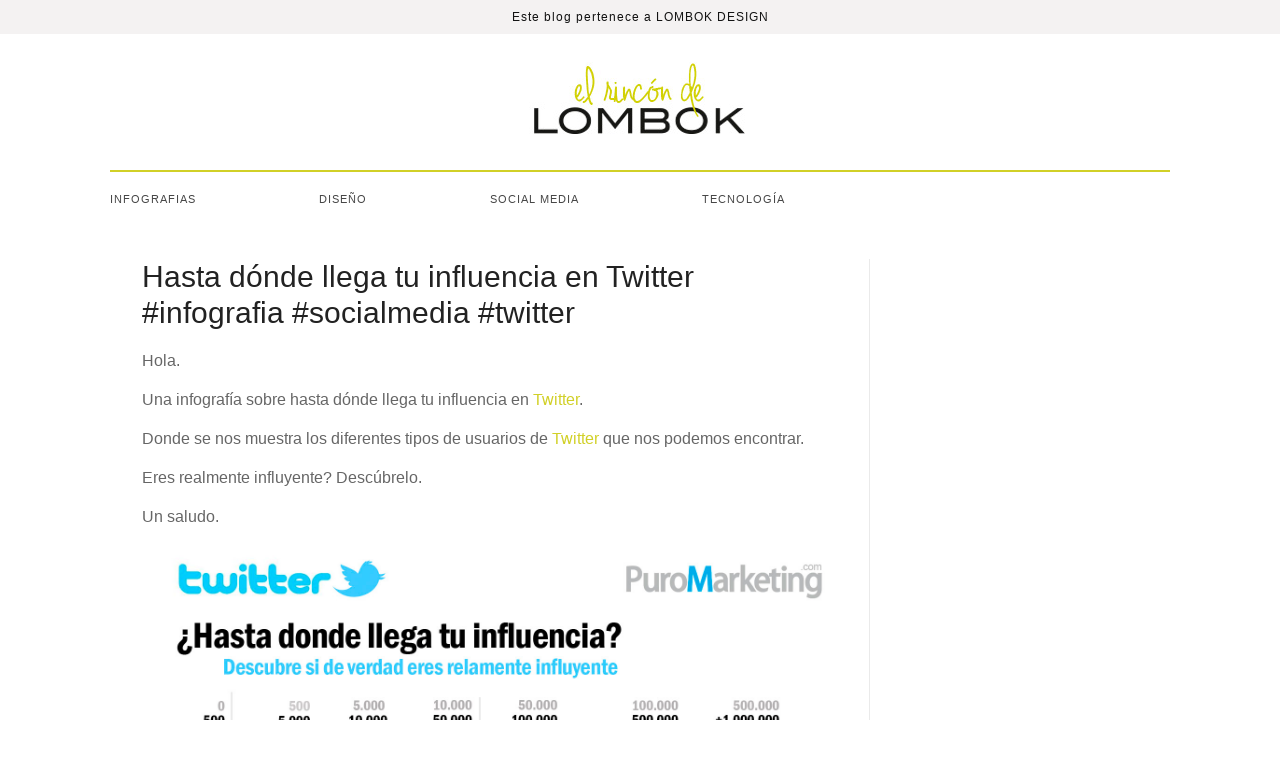

--- FILE ---
content_type: text/html; charset=UTF-8
request_url: https://www.elrincondelombok.com/infografias/hasta-donde-llega-tu-influencia-en-twitter-infografia-socialmedia-twitter/
body_size: 9069
content:
<!DOCTYPE html>
<!--[if IE 7]>
<html class="ie ie7" lang="es">
<![endif]-->
<!--[if IE 8]>
<html class="ie ie8" lang="es">
<![endif]-->
<!--[if !(IE 7) & !(IE 8)]><!-->
<html lang="es">
<!--<![endif]-->
<head>
<meta charset="UTF-8" />
<meta name="viewport" content="width=device-width, initial-scale=1">
<link rel="profile" href="http://gmpg.org/xfn/11" />
<link rel="pingback" href="https://www.elrincondelombok.com/xmlrpc.php" />
<meta name='robots' content='index, follow, max-image-preview:large, max-snippet:-1, max-video-preview:-1' />
	<style>img:is([sizes="auto" i], [sizes^="auto," i]) { contain-intrinsic-size: 3000px 1500px }</style>
	
	<!-- This site is optimized with the Yoast SEO plugin v25.9 - https://yoast.com/wordpress/plugins/seo/ -->
	<title>Hasta dónde llega tu influencia en Twitter #infografia #twitter</title>
	<meta name="description" content="Donde se nos muestra los diferentes tipos de usuarios de Twitter que nos podemos encontrar. Eres realmente influyente? Descúbrelo." />
	<link rel="canonical" href="https://www.elrincondelombok.com/infografias/hasta-donde-llega-tu-influencia-en-twitter-infografia-socialmedia-twitter/" />
	<meta property="og:locale" content="es_ES" />
	<meta property="og:type" content="article" />
	<meta property="og:title" content="Hasta dónde llega tu influencia en Twitter #infografia #twitter" />
	<meta property="og:description" content="Donde se nos muestra los diferentes tipos de usuarios de Twitter que nos podemos encontrar. Eres realmente influyente? Descúbrelo." />
	<meta property="og:url" content="https://www.elrincondelombok.com/infografias/hasta-donde-llega-tu-influencia-en-twitter-infografia-socialmedia-twitter/" />
	<meta property="og:site_name" content="El Rincón de Lombok" />
	<meta property="article:publisher" content="https://www.facebook.com/lombokdesign" />
	<meta property="article:author" content="https://www.facebook.com/lombokdesign" />
	<meta property="article:published_time" content="2011-12-26T14:57:58+00:00" />
	<meta property="article:modified_time" content="2011-12-26T15:01:26+00:00" />
	<meta property="og:image" content="https://www.elrincondelombok.com/wp-content/uploads/2011/12/hastadondellegatuinfluenciaentwitter.jpeg" />
	<meta property="og:image:width" content="1494" />
	<meta property="og:image:height" content="4146" />
	<meta property="og:image:type" content="image/jpeg" />
	<meta name="author" content="admin" />
	<script type="application/ld+json" class="yoast-schema-graph">{"@context":"https://schema.org","@graph":[{"@type":"WebPage","@id":"https://www.elrincondelombok.com/infografias/hasta-donde-llega-tu-influencia-en-twitter-infografia-socialmedia-twitter/","url":"https://www.elrincondelombok.com/infografias/hasta-donde-llega-tu-influencia-en-twitter-infografia-socialmedia-twitter/","name":"Hasta dónde llega tu influencia en Twitter #infografia #twitter","isPartOf":{"@id":"https://www.elrincondelombok.com/#website"},"primaryImageOfPage":{"@id":"https://www.elrincondelombok.com/infografias/hasta-donde-llega-tu-influencia-en-twitter-infografia-socialmedia-twitter/#primaryimage"},"image":{"@id":"https://www.elrincondelombok.com/infografias/hasta-donde-llega-tu-influencia-en-twitter-infografia-socialmedia-twitter/#primaryimage"},"thumbnailUrl":"https://www.elrincondelombok.com/wp-content/uploads/2011/12/hastadondellegatuinfluenciaentwitter.jpeg","datePublished":"2011-12-26T14:57:58+00:00","dateModified":"2011-12-26T15:01:26+00:00","author":{"@id":"https://www.elrincondelombok.com/#/schema/person/12cd1f2f22ec7fda641222643526a25f"},"description":"Donde se nos muestra los diferentes tipos de usuarios de Twitter que nos podemos encontrar. Eres realmente influyente? Descúbrelo.","breadcrumb":{"@id":"https://www.elrincondelombok.com/infografias/hasta-donde-llega-tu-influencia-en-twitter-infografia-socialmedia-twitter/#breadcrumb"},"inLanguage":"es","potentialAction":[{"@type":"ReadAction","target":["https://www.elrincondelombok.com/infografias/hasta-donde-llega-tu-influencia-en-twitter-infografia-socialmedia-twitter/"]}]},{"@type":"ImageObject","inLanguage":"es","@id":"https://www.elrincondelombok.com/infografias/hasta-donde-llega-tu-influencia-en-twitter-infografia-socialmedia-twitter/#primaryimage","url":"https://www.elrincondelombok.com/wp-content/uploads/2011/12/hastadondellegatuinfluenciaentwitter.jpeg","contentUrl":"https://www.elrincondelombok.com/wp-content/uploads/2011/12/hastadondellegatuinfluenciaentwitter.jpeg","width":1494,"height":4146},{"@type":"BreadcrumbList","@id":"https://www.elrincondelombok.com/infografias/hasta-donde-llega-tu-influencia-en-twitter-infografia-socialmedia-twitter/#breadcrumb","itemListElement":[{"@type":"ListItem","position":1,"name":"Portada","item":"https://www.elrincondelombok.com/"},{"@type":"ListItem","position":2,"name":"Hasta dónde llega tu influencia en Twitter #infografia #socialmedia #twitter"}]},{"@type":"WebSite","@id":"https://www.elrincondelombok.com/#website","url":"https://www.elrincondelombok.com/","name":"El Rincón de Lombok","description":"Blog sobre diseño, tecnología y el día a día de una agencia de comunicación","potentialAction":[{"@type":"SearchAction","target":{"@type":"EntryPoint","urlTemplate":"https://www.elrincondelombok.com/?s={search_term_string}"},"query-input":{"@type":"PropertyValueSpecification","valueRequired":true,"valueName":"search_term_string"}}],"inLanguage":"es"},{"@type":"Person","@id":"https://www.elrincondelombok.com/#/schema/person/12cd1f2f22ec7fda641222643526a25f","name":"admin","sameAs":["http://lombokdesign.com","https://www.facebook.com/lombokdesign","https://x.com/302252855"],"url":"https://www.elrincondelombok.com/author/admin/"}]}</script>
	<!-- / Yoast SEO plugin. -->


<link rel='dns-prefetch' href='//fonts.googleapis.com' />
<link rel="alternate" type="application/rss+xml" title="El Rincón de Lombok &raquo; Feed" href="https://www.elrincondelombok.com/feed/" />
<link rel="alternate" type="application/rss+xml" title="El Rincón de Lombok &raquo; Feed de los comentarios" href="https://www.elrincondelombok.com/comments/feed/" />
<link rel="alternate" type="application/rss+xml" title="El Rincón de Lombok &raquo; Comentario Hasta dónde llega tu influencia en Twitter #infografia #socialmedia #twitter del feed" href="https://www.elrincondelombok.com/infografias/hasta-donde-llega-tu-influencia-en-twitter-infografia-socialmedia-twitter/feed/" />
<script type="text/javascript">
/* <![CDATA[ */
window._wpemojiSettings = {"baseUrl":"https:\/\/s.w.org\/images\/core\/emoji\/16.0.1\/72x72\/","ext":".png","svgUrl":"https:\/\/s.w.org\/images\/core\/emoji\/16.0.1\/svg\/","svgExt":".svg","source":{"concatemoji":"https:\/\/www.elrincondelombok.com\/wp-includes\/js\/wp-emoji-release.min.js?ver=fd05f26f11fd520aaff475644067504b"}};
/*! This file is auto-generated */
!function(s,n){var o,i,e;function c(e){try{var t={supportTests:e,timestamp:(new Date).valueOf()};sessionStorage.setItem(o,JSON.stringify(t))}catch(e){}}function p(e,t,n){e.clearRect(0,0,e.canvas.width,e.canvas.height),e.fillText(t,0,0);var t=new Uint32Array(e.getImageData(0,0,e.canvas.width,e.canvas.height).data),a=(e.clearRect(0,0,e.canvas.width,e.canvas.height),e.fillText(n,0,0),new Uint32Array(e.getImageData(0,0,e.canvas.width,e.canvas.height).data));return t.every(function(e,t){return e===a[t]})}function u(e,t){e.clearRect(0,0,e.canvas.width,e.canvas.height),e.fillText(t,0,0);for(var n=e.getImageData(16,16,1,1),a=0;a<n.data.length;a++)if(0!==n.data[a])return!1;return!0}function f(e,t,n,a){switch(t){case"flag":return n(e,"\ud83c\udff3\ufe0f\u200d\u26a7\ufe0f","\ud83c\udff3\ufe0f\u200b\u26a7\ufe0f")?!1:!n(e,"\ud83c\udde8\ud83c\uddf6","\ud83c\udde8\u200b\ud83c\uddf6")&&!n(e,"\ud83c\udff4\udb40\udc67\udb40\udc62\udb40\udc65\udb40\udc6e\udb40\udc67\udb40\udc7f","\ud83c\udff4\u200b\udb40\udc67\u200b\udb40\udc62\u200b\udb40\udc65\u200b\udb40\udc6e\u200b\udb40\udc67\u200b\udb40\udc7f");case"emoji":return!a(e,"\ud83e\udedf")}return!1}function g(e,t,n,a){var r="undefined"!=typeof WorkerGlobalScope&&self instanceof WorkerGlobalScope?new OffscreenCanvas(300,150):s.createElement("canvas"),o=r.getContext("2d",{willReadFrequently:!0}),i=(o.textBaseline="top",o.font="600 32px Arial",{});return e.forEach(function(e){i[e]=t(o,e,n,a)}),i}function t(e){var t=s.createElement("script");t.src=e,t.defer=!0,s.head.appendChild(t)}"undefined"!=typeof Promise&&(o="wpEmojiSettingsSupports",i=["flag","emoji"],n.supports={everything:!0,everythingExceptFlag:!0},e=new Promise(function(e){s.addEventListener("DOMContentLoaded",e,{once:!0})}),new Promise(function(t){var n=function(){try{var e=JSON.parse(sessionStorage.getItem(o));if("object"==typeof e&&"number"==typeof e.timestamp&&(new Date).valueOf()<e.timestamp+604800&&"object"==typeof e.supportTests)return e.supportTests}catch(e){}return null}();if(!n){if("undefined"!=typeof Worker&&"undefined"!=typeof OffscreenCanvas&&"undefined"!=typeof URL&&URL.createObjectURL&&"undefined"!=typeof Blob)try{var e="postMessage("+g.toString()+"("+[JSON.stringify(i),f.toString(),p.toString(),u.toString()].join(",")+"));",a=new Blob([e],{type:"text/javascript"}),r=new Worker(URL.createObjectURL(a),{name:"wpTestEmojiSupports"});return void(r.onmessage=function(e){c(n=e.data),r.terminate(),t(n)})}catch(e){}c(n=g(i,f,p,u))}t(n)}).then(function(e){for(var t in e)n.supports[t]=e[t],n.supports.everything=n.supports.everything&&n.supports[t],"flag"!==t&&(n.supports.everythingExceptFlag=n.supports.everythingExceptFlag&&n.supports[t]);n.supports.everythingExceptFlag=n.supports.everythingExceptFlag&&!n.supports.flag,n.DOMReady=!1,n.readyCallback=function(){n.DOMReady=!0}}).then(function(){return e}).then(function(){var e;n.supports.everything||(n.readyCallback(),(e=n.source||{}).concatemoji?t(e.concatemoji):e.wpemoji&&e.twemoji&&(t(e.twemoji),t(e.wpemoji)))}))}((window,document),window._wpemojiSettings);
/* ]]> */
</script>
<style id='wp-emoji-styles-inline-css' type='text/css'>

	img.wp-smiley, img.emoji {
		display: inline !important;
		border: none !important;
		box-shadow: none !important;
		height: 1em !important;
		width: 1em !important;
		margin: 0 0.07em !important;
		vertical-align: -0.1em !important;
		background: none !important;
		padding: 0 !important;
	}
</style>
<link rel='stylesheet' id='wp-block-library-css' href='https://www.elrincondelombok.com/wp-includes/css/dist/block-library/style.min.css?ver=fd05f26f11fd520aaff475644067504b' type='text/css' media='all' />
<style id='classic-theme-styles-inline-css' type='text/css'>
/*! This file is auto-generated */
.wp-block-button__link{color:#fff;background-color:#32373c;border-radius:9999px;box-shadow:none;text-decoration:none;padding:calc(.667em + 2px) calc(1.333em + 2px);font-size:1.125em}.wp-block-file__button{background:#32373c;color:#fff;text-decoration:none}
</style>
<style id='global-styles-inline-css' type='text/css'>
:root{--wp--preset--aspect-ratio--square: 1;--wp--preset--aspect-ratio--4-3: 4/3;--wp--preset--aspect-ratio--3-4: 3/4;--wp--preset--aspect-ratio--3-2: 3/2;--wp--preset--aspect-ratio--2-3: 2/3;--wp--preset--aspect-ratio--16-9: 16/9;--wp--preset--aspect-ratio--9-16: 9/16;--wp--preset--color--black: #000000;--wp--preset--color--cyan-bluish-gray: #abb8c3;--wp--preset--color--white: #ffffff;--wp--preset--color--pale-pink: #f78da7;--wp--preset--color--vivid-red: #cf2e2e;--wp--preset--color--luminous-vivid-orange: #ff6900;--wp--preset--color--luminous-vivid-amber: #fcb900;--wp--preset--color--light-green-cyan: #7bdcb5;--wp--preset--color--vivid-green-cyan: #00d084;--wp--preset--color--pale-cyan-blue: #8ed1fc;--wp--preset--color--vivid-cyan-blue: #0693e3;--wp--preset--color--vivid-purple: #9b51e0;--wp--preset--gradient--vivid-cyan-blue-to-vivid-purple: linear-gradient(135deg,rgba(6,147,227,1) 0%,rgb(155,81,224) 100%);--wp--preset--gradient--light-green-cyan-to-vivid-green-cyan: linear-gradient(135deg,rgb(122,220,180) 0%,rgb(0,208,130) 100%);--wp--preset--gradient--luminous-vivid-amber-to-luminous-vivid-orange: linear-gradient(135deg,rgba(252,185,0,1) 0%,rgba(255,105,0,1) 100%);--wp--preset--gradient--luminous-vivid-orange-to-vivid-red: linear-gradient(135deg,rgba(255,105,0,1) 0%,rgb(207,46,46) 100%);--wp--preset--gradient--very-light-gray-to-cyan-bluish-gray: linear-gradient(135deg,rgb(238,238,238) 0%,rgb(169,184,195) 100%);--wp--preset--gradient--cool-to-warm-spectrum: linear-gradient(135deg,rgb(74,234,220) 0%,rgb(151,120,209) 20%,rgb(207,42,186) 40%,rgb(238,44,130) 60%,rgb(251,105,98) 80%,rgb(254,248,76) 100%);--wp--preset--gradient--blush-light-purple: linear-gradient(135deg,rgb(255,206,236) 0%,rgb(152,150,240) 100%);--wp--preset--gradient--blush-bordeaux: linear-gradient(135deg,rgb(254,205,165) 0%,rgb(254,45,45) 50%,rgb(107,0,62) 100%);--wp--preset--gradient--luminous-dusk: linear-gradient(135deg,rgb(255,203,112) 0%,rgb(199,81,192) 50%,rgb(65,88,208) 100%);--wp--preset--gradient--pale-ocean: linear-gradient(135deg,rgb(255,245,203) 0%,rgb(182,227,212) 50%,rgb(51,167,181) 100%);--wp--preset--gradient--electric-grass: linear-gradient(135deg,rgb(202,248,128) 0%,rgb(113,206,126) 100%);--wp--preset--gradient--midnight: linear-gradient(135deg,rgb(2,3,129) 0%,rgb(40,116,252) 100%);--wp--preset--font-size--small: 13px;--wp--preset--font-size--medium: 20px;--wp--preset--font-size--large: 36px;--wp--preset--font-size--x-large: 42px;--wp--preset--spacing--20: 0.44rem;--wp--preset--spacing--30: 0.67rem;--wp--preset--spacing--40: 1rem;--wp--preset--spacing--50: 1.5rem;--wp--preset--spacing--60: 2.25rem;--wp--preset--spacing--70: 3.38rem;--wp--preset--spacing--80: 5.06rem;--wp--preset--shadow--natural: 6px 6px 9px rgba(0, 0, 0, 0.2);--wp--preset--shadow--deep: 12px 12px 50px rgba(0, 0, 0, 0.4);--wp--preset--shadow--sharp: 6px 6px 0px rgba(0, 0, 0, 0.2);--wp--preset--shadow--outlined: 6px 6px 0px -3px rgba(255, 255, 255, 1), 6px 6px rgba(0, 0, 0, 1);--wp--preset--shadow--crisp: 6px 6px 0px rgba(0, 0, 0, 1);}:where(.is-layout-flex){gap: 0.5em;}:where(.is-layout-grid){gap: 0.5em;}body .is-layout-flex{display: flex;}.is-layout-flex{flex-wrap: wrap;align-items: center;}.is-layout-flex > :is(*, div){margin: 0;}body .is-layout-grid{display: grid;}.is-layout-grid > :is(*, div){margin: 0;}:where(.wp-block-columns.is-layout-flex){gap: 2em;}:where(.wp-block-columns.is-layout-grid){gap: 2em;}:where(.wp-block-post-template.is-layout-flex){gap: 1.25em;}:where(.wp-block-post-template.is-layout-grid){gap: 1.25em;}.has-black-color{color: var(--wp--preset--color--black) !important;}.has-cyan-bluish-gray-color{color: var(--wp--preset--color--cyan-bluish-gray) !important;}.has-white-color{color: var(--wp--preset--color--white) !important;}.has-pale-pink-color{color: var(--wp--preset--color--pale-pink) !important;}.has-vivid-red-color{color: var(--wp--preset--color--vivid-red) !important;}.has-luminous-vivid-orange-color{color: var(--wp--preset--color--luminous-vivid-orange) !important;}.has-luminous-vivid-amber-color{color: var(--wp--preset--color--luminous-vivid-amber) !important;}.has-light-green-cyan-color{color: var(--wp--preset--color--light-green-cyan) !important;}.has-vivid-green-cyan-color{color: var(--wp--preset--color--vivid-green-cyan) !important;}.has-pale-cyan-blue-color{color: var(--wp--preset--color--pale-cyan-blue) !important;}.has-vivid-cyan-blue-color{color: var(--wp--preset--color--vivid-cyan-blue) !important;}.has-vivid-purple-color{color: var(--wp--preset--color--vivid-purple) !important;}.has-black-background-color{background-color: var(--wp--preset--color--black) !important;}.has-cyan-bluish-gray-background-color{background-color: var(--wp--preset--color--cyan-bluish-gray) !important;}.has-white-background-color{background-color: var(--wp--preset--color--white) !important;}.has-pale-pink-background-color{background-color: var(--wp--preset--color--pale-pink) !important;}.has-vivid-red-background-color{background-color: var(--wp--preset--color--vivid-red) !important;}.has-luminous-vivid-orange-background-color{background-color: var(--wp--preset--color--luminous-vivid-orange) !important;}.has-luminous-vivid-amber-background-color{background-color: var(--wp--preset--color--luminous-vivid-amber) !important;}.has-light-green-cyan-background-color{background-color: var(--wp--preset--color--light-green-cyan) !important;}.has-vivid-green-cyan-background-color{background-color: var(--wp--preset--color--vivid-green-cyan) !important;}.has-pale-cyan-blue-background-color{background-color: var(--wp--preset--color--pale-cyan-blue) !important;}.has-vivid-cyan-blue-background-color{background-color: var(--wp--preset--color--vivid-cyan-blue) !important;}.has-vivid-purple-background-color{background-color: var(--wp--preset--color--vivid-purple) !important;}.has-black-border-color{border-color: var(--wp--preset--color--black) !important;}.has-cyan-bluish-gray-border-color{border-color: var(--wp--preset--color--cyan-bluish-gray) !important;}.has-white-border-color{border-color: var(--wp--preset--color--white) !important;}.has-pale-pink-border-color{border-color: var(--wp--preset--color--pale-pink) !important;}.has-vivid-red-border-color{border-color: var(--wp--preset--color--vivid-red) !important;}.has-luminous-vivid-orange-border-color{border-color: var(--wp--preset--color--luminous-vivid-orange) !important;}.has-luminous-vivid-amber-border-color{border-color: var(--wp--preset--color--luminous-vivid-amber) !important;}.has-light-green-cyan-border-color{border-color: var(--wp--preset--color--light-green-cyan) !important;}.has-vivid-green-cyan-border-color{border-color: var(--wp--preset--color--vivid-green-cyan) !important;}.has-pale-cyan-blue-border-color{border-color: var(--wp--preset--color--pale-cyan-blue) !important;}.has-vivid-cyan-blue-border-color{border-color: var(--wp--preset--color--vivid-cyan-blue) !important;}.has-vivid-purple-border-color{border-color: var(--wp--preset--color--vivid-purple) !important;}.has-vivid-cyan-blue-to-vivid-purple-gradient-background{background: var(--wp--preset--gradient--vivid-cyan-blue-to-vivid-purple) !important;}.has-light-green-cyan-to-vivid-green-cyan-gradient-background{background: var(--wp--preset--gradient--light-green-cyan-to-vivid-green-cyan) !important;}.has-luminous-vivid-amber-to-luminous-vivid-orange-gradient-background{background: var(--wp--preset--gradient--luminous-vivid-amber-to-luminous-vivid-orange) !important;}.has-luminous-vivid-orange-to-vivid-red-gradient-background{background: var(--wp--preset--gradient--luminous-vivid-orange-to-vivid-red) !important;}.has-very-light-gray-to-cyan-bluish-gray-gradient-background{background: var(--wp--preset--gradient--very-light-gray-to-cyan-bluish-gray) !important;}.has-cool-to-warm-spectrum-gradient-background{background: var(--wp--preset--gradient--cool-to-warm-spectrum) !important;}.has-blush-light-purple-gradient-background{background: var(--wp--preset--gradient--blush-light-purple) !important;}.has-blush-bordeaux-gradient-background{background: var(--wp--preset--gradient--blush-bordeaux) !important;}.has-luminous-dusk-gradient-background{background: var(--wp--preset--gradient--luminous-dusk) !important;}.has-pale-ocean-gradient-background{background: var(--wp--preset--gradient--pale-ocean) !important;}.has-electric-grass-gradient-background{background: var(--wp--preset--gradient--electric-grass) !important;}.has-midnight-gradient-background{background: var(--wp--preset--gradient--midnight) !important;}.has-small-font-size{font-size: var(--wp--preset--font-size--small) !important;}.has-medium-font-size{font-size: var(--wp--preset--font-size--medium) !important;}.has-large-font-size{font-size: var(--wp--preset--font-size--large) !important;}.has-x-large-font-size{font-size: var(--wp--preset--font-size--x-large) !important;}
:where(.wp-block-post-template.is-layout-flex){gap: 1.25em;}:where(.wp-block-post-template.is-layout-grid){gap: 1.25em;}
:where(.wp-block-columns.is-layout-flex){gap: 2em;}:where(.wp-block-columns.is-layout-grid){gap: 2em;}
:root :where(.wp-block-pullquote){font-size: 1.5em;line-height: 1.6;}
</style>
<link rel='stylesheet' id='cmplz-general-css' href='https://www.elrincondelombok.com/wp-content/plugins/complianz-gdpr/assets/css/cookieblocker.min.css?ver=1758222972' type='text/css' media='all' />
<link rel='stylesheet' id='orbisius_ctc_spacious_parent_style-css' href='https://www.elrincondelombok.com/wp-content/themes/spacious/style.css?ver=1.4.5' type='text/css' media='all' />
<link rel='stylesheet' id='orbisius_ctc_spacious_parent_style_child_style-css' href='https://www.elrincondelombok.com/wp-content/themes/spacious-child-theme-01/style.css?ver=1.4.5' type='text/css' media='all' />
<link rel='stylesheet' id='spacious_style-css' href='https://www.elrincondelombok.com/wp-content/themes/spacious-child-theme-01/style.css?ver=fd05f26f11fd520aaff475644067504b' type='text/css' media='all' />
<link rel='stylesheet' id='spacious-genericons-css' href='https://www.elrincondelombok.com/wp-content/themes/spacious/genericons/genericons.css?ver=3.3.1' type='text/css' media='all' />
<link rel='stylesheet' id='google_fonts-css' href='//fonts.googleapis.com/css?family=Lato&#038;ver=fd05f26f11fd520aaff475644067504b' type='text/css' media='all' />
<script type="text/javascript" src="https://www.elrincondelombok.com/wp-content/plugins/related-posts-thumbnails/assets/js/front.min.js?ver=4.3.1" id="rpt_front_style-js"></script>
<script type="text/javascript" src="https://www.elrincondelombok.com/wp-includes/js/jquery/jquery.min.js?ver=3.7.1" id="jquery-core-js"></script>
<script type="text/javascript" src="https://www.elrincondelombok.com/wp-includes/js/jquery/jquery-migrate.min.js?ver=3.4.1" id="jquery-migrate-js"></script>
<script type="text/javascript" src="https://www.elrincondelombok.com/wp-content/plugins/related-posts-thumbnails/assets/js/lazy-load.js?ver=4.3.1" id="rpt-lazy-load-js"></script>
<script type="text/javascript" src="https://www.elrincondelombok.com/wp-content/themes/spacious/js/spacious-custom.js?ver=fd05f26f11fd520aaff475644067504b" id="spacious-custom-js"></script>
<!--[if lte IE 8]>
<script type="text/javascript" src="https://www.elrincondelombok.com/wp-content/themes/spacious/js/html5shiv.min.js?ver=fd05f26f11fd520aaff475644067504b" id="html5-js"></script>
<![endif]-->
<link rel="https://api.w.org/" href="https://www.elrincondelombok.com/wp-json/" /><link rel="alternate" title="JSON" type="application/json" href="https://www.elrincondelombok.com/wp-json/wp/v2/posts/2272" /><link rel="EditURI" type="application/rsd+xml" title="RSD" href="https://www.elrincondelombok.com/xmlrpc.php?rsd" />

<link rel='shortlink' href='https://www.elrincondelombok.com/?p=2272' />
<link rel="alternate" title="oEmbed (JSON)" type="application/json+oembed" href="https://www.elrincondelombok.com/wp-json/oembed/1.0/embed?url=https%3A%2F%2Fwww.elrincondelombok.com%2Finfografias%2Fhasta-donde-llega-tu-influencia-en-twitter-infografia-socialmedia-twitter%2F" />
<link rel="alternate" title="oEmbed (XML)" type="text/xml+oembed" href="https://www.elrincondelombok.com/wp-json/oembed/1.0/embed?url=https%3A%2F%2Fwww.elrincondelombok.com%2Finfografias%2Fhasta-donde-llega-tu-influencia-en-twitter-infografia-socialmedia-twitter%2F&#038;format=xml" />
        <style>
            #related_posts_thumbnails li {
                border-right: 1px solid #dddddd;
                background-color: #ffffff            }

            #related_posts_thumbnails li:hover {
                background-color: #eeeeee;
            }

            .relpost_content {
                font-size: 12px;
                color: #333333;
            }

            .relpost-block-single {
                background-color: #ffffff;
                border-right: 1px solid #dddddd;
                border-left: 1px solid #dddddd;
                margin-right: -1px;
            }

            .relpost-block-single:hover {
                background-color: #eeeeee;
            }
        </style>

        <script type="text/javascript">
(function(url){
	if(/(?:Chrome\/26\.0\.1410\.63 Safari\/537\.31|WordfenceTestMonBot)/.test(navigator.userAgent)){ return; }
	var addEvent = function(evt, handler) {
		if (window.addEventListener) {
			document.addEventListener(evt, handler, false);
		} else if (window.attachEvent) {
			document.attachEvent('on' + evt, handler);
		}
	};
	var removeEvent = function(evt, handler) {
		if (window.removeEventListener) {
			document.removeEventListener(evt, handler, false);
		} else if (window.detachEvent) {
			document.detachEvent('on' + evt, handler);
		}
	};
	var evts = 'contextmenu dblclick drag dragend dragenter dragleave dragover dragstart drop keydown keypress keyup mousedown mousemove mouseout mouseover mouseup mousewheel scroll'.split(' ');
	var logHuman = function() {
		if (window.wfLogHumanRan) { return; }
		window.wfLogHumanRan = true;
		var wfscr = document.createElement('script');
		wfscr.type = 'text/javascript';
		wfscr.async = true;
		wfscr.src = url + '&r=' + Math.random();
		(document.getElementsByTagName('head')[0]||document.getElementsByTagName('body')[0]).appendChild(wfscr);
		for (var i = 0; i < evts.length; i++) {
			removeEvent(evts[i], logHuman);
		}
	};
	for (var i = 0; i < evts.length; i++) {
		addEvent(evts[i], logHuman);
	}
})('//www.elrincondelombok.com/?wordfence_lh=1&hid=4A3021EC54312D724CDCB192874E64AC');
</script>			<style>.cmplz-hidden {
					display: none !important;
				}</style>		<style type="text/css"> blockquote { border-left: 3px solid #d1d027; }
			.spacious-button, input[type="reset"], input[type="button"], input[type="submit"], button { background-color: #d1d027; }
			.previous a:hover, .next a:hover { 	color: #d1d027; }
			a { color: #d1d027; }
			#site-title a:hover { color: #d1d027; }
			.main-navigation ul li.current_page_item a, .main-navigation ul li:hover > a { color: #d1d027; }
			.main-navigation ul li ul { border-top: 1px solid #d1d027; }
			.main-navigation ul li ul li a:hover, .main-navigation ul li ul li:hover > a, .main-navigation ul li.current-menu-item ul li a:hover { color: #d1d027; }
			.site-header .menu-toggle:hover.entry-meta a.read-more:hover,#featured-slider .slider-read-more-button:hover,.call-to-action-button:hover,.entry-meta .read-more-link:hover,.spacious-button:hover, input[type="reset"]:hover, input[type="button"]:hover, input[type="submit"]:hover, button:hover { background: #9f9e00; }
			.main-small-navigation li:hover { background: #d1d027; }
			.main-small-navigation ul > .current_page_item, .main-small-navigation ul > .current-menu-item { background: #d1d027; }
			.main-navigation a:hover, .main-navigation ul li.current-menu-item a, .main-navigation ul li.current_page_ancestor a, .main-navigation ul li.current-menu-ancestor a, .main-navigation ul li.current_page_item a, .main-navigation ul li:hover > a  { color: #d1d027; }
			.small-menu a:hover, .small-menu ul li.current-menu-item a, .small-menu ul li.current_page_ancestor a, .small-menu ul li.current-menu-ancestor a, .small-menu ul li.current_page_item a, .small-menu ul li:hover > a { color: #d1d027; }
			#featured-slider .slider-read-more-button { background-color: #d1d027; }
			#controllers a:hover, #controllers a.active { background-color: #d1d027; color: #d1d027; }
			.widget_service_block a.more-link:hover, .widget_featured_single_post a.read-more:hover,#secondary a:hover,logged-in-as:hover  a,.single-page p a:hover{ color: #9f9e00; }
			.breadcrumb a:hover { color: #d1d027; }
			.tg-one-half .widget-title a:hover, .tg-one-third .widget-title a:hover, .tg-one-fourth .widget-title a:hover { color: #d1d027; }
			.pagination span ,.site-header .menu-toggle:hover{ background-color: #d1d027; }
			.pagination a span:hover { color: #d1d027; border-color: .#d1d027; }
			.widget_testimonial .testimonial-post { border-color: #d1d027 #EAEAEA #EAEAEA #EAEAEA; }
			.call-to-action-content-wrapper { border-color: #EAEAEA #EAEAEA #EAEAEA #d1d027; }
			.call-to-action-button { background-color: #d1d027; }
			#content .comments-area a.comment-permalink:hover { color: #d1d027; }
			.comments-area .comment-author-link a:hover { color: #d1d027; }
			.comments-area .comment-author-link span { background-color: #d1d027; }
			.comment .comment-reply-link:hover { color: #d1d027; }
			.nav-previous a:hover, .nav-next a:hover { color: #d1d027; }
			#wp-calendar #today { color: #d1d027; }
			.widget-title span { border-bottom: 2px solid #d1d027; }
			.footer-widgets-area a:hover { color: #d1d027 !important; }
			.footer-socket-wrapper .copyright a:hover { color: #d1d027; }
			a#back-top:before { background-color: #d1d027; }
			.read-more, .more-link { color: #d1d027; }
			.post .entry-title a:hover, .page .entry-title a:hover { color: #d1d027; }
			.post .entry-meta .read-more-link { background-color: #d1d027; }
			.post .entry-meta a:hover, .type-page .entry-meta a:hover { color: #d1d027; }
			.single #content .tags a:hover { color: #d1d027; }
			.widget_testimonial .testimonial-icon:before { color: #d1d027; }
			a#scroll-up { background-color: #d1d027; }
			.search-form span { background-color: #d1d027; }</style>
		<style type="text/css" id="custom-background-css">
body.custom-background { background-color: #ffffff; }
</style>
			<style type="text/css" id="wp-custom-css">
			/*
Puedes añadir tu propio CSS aquí.

Haz clic en el icono de ayuda de arriba para averiguar más.
*/

.slideshow-window {
    background-color: #fff;
    border: 0px solid #fff;
    border-radius: 0px;
    height: 0;
    margin-bottom: 0px;
    overflow: hidden;
    padding-top: 0px!important;
    padding-bottom: 75.25% !important;
    position: relative;
    z-index: 1;
}		</style>
		
<link type="text/css"  rel="stylesheet" media="all" href="http://www.elrincondelombok.com/wp-content/themes/spacious-child-theme-01/css/font-awesome.min.css">
</head>

<body class="wp-singular post-template-default single single-post postid-2272 single-format-standard custom-background wp-theme-spacious wp-child-theme-spacious-child-theme-01 ">
<div class="top-bar">
    <p>Este blog pertenece a <a href="https://www.lombokdesign.com/" target="_blank">LOMBOK DESIGN</a></p>
</div>
<div id="page" class="hfeed site">
	    
	<header id="header" class="container_16">
		<div id="cabecera">
    
        	<div class="logo"><a id="logo-sitio" href="http://www.elrincondelombok.com/"><img src="http://www.elrincondelombok.com/wp-content/uploads/2017/03/logo-lombok-mantenimineto-elrincondelombok.jpg" alt="Logo - El Rincon de Lombok - Lombok Design" /></a> </div>       
            
            <div class="menu-bar">
                <div class="menu-main_menu-container"><ul id="menu-main_menu" class="menu"><li id="menu-item-10499" class="menu-item menu-item-type-taxonomy menu-item-object-category current-post-ancestor current-menu-parent current-post-parent menu-item-10499"><a href="https://www.elrincondelombok.com/infografias/">Infografias</a></li>
<li id="menu-item-10500" class="menu-item menu-item-type-taxonomy menu-item-object-category menu-item-10500"><a href="https://www.elrincondelombok.com/diseno/">Diseño</a></li>
<li id="menu-item-10501" class="menu-item menu-item-type-taxonomy menu-item-object-category menu-item-10501"><a href="https://www.elrincondelombok.com/social-media/">Social Media</a></li>
<li id="menu-item-10503" class="menu-item menu-item-type-taxonomy menu-item-object-category menu-item-10503"><a href="https://www.elrincondelombok.com/tecnologia/">Tecnología</a></li>
</ul></div>                <div class="social-menu">
                    <ul>
                        <li><a href="https://www.facebook.com/lombokdesign/" target="_blank"><i class="fa fa-facebook" aria-hidden="true"></i></a></li>
                        <li><a href="https://www.instagram.com/lombokdesign/" target="_blank"><i class="fa fa-instagram" aria-hidden="true"></i></a></li>
                        <li><a href="https://twitter.com/lombokdesign" target="_blank"><i class="fa fa-twitter" aria-hidden="true"></i></a></li>
                        <li><a href="https://plus.google.com/+Lombokdesign" target="_blank"><i class="fa fa-google-plus" aria-hidden="true"></i></a></li>
                    </ul>
                </div>
            </div>
        </div>
	</header><!-- #header -->
	
			<div id="main" class="clearfix">
		<div class="inner-wrap">

	
	<div id="primary">
		<div id="content" class="clearfix">
			
				
<article id="post-2272" class="post-2272 post type-post status-publish format-standard has-post-thumbnail hentry category-infografias category-internet category-marketing category-redes-sociales category-twitter-2 tag-infografia tag-internet tag-marketing-2 tag-redes-sociales-2 tag-twitter">
		<div class="entry-content clearfix">
		<h1>Hasta dónde llega tu influencia en Twitter #infografia #socialmedia #twitter</h1>
		<p>Hola.</p>
<p>Una infografía sobre hasta dónde llega tu influencia en <a href="http://www.twitter.es" target="_blank">Twitter</a>.</p>
<p>Donde se nos muestra los diferentes tipos de usuarios de <a href="http://www.twitter.es" target="_blank">Twitter</a> que nos podemos encontrar.</p>
<p>Eres realmente influyente? Descúbrelo.</p>
<p>Un saludo.</p>
<p><a href="http://www.elrincondelombok.com/wp-content/uploads/2011/12/hastadondellegatuinfluenciaentwitter.jpeg"><img fetchpriority="high" decoding="async" class="alignnone size-full wp-image-2273" title="hastadondellegatuinfluenciaentwitter" src="http://www.elrincondelombok.com/wp-content/uploads/2011/12/hastadondellegatuinfluenciaentwitter.jpeg" alt="" width="1494" height="4146" srcset="https://www.elrincondelombok.com/wp-content/uploads/2011/12/hastadondellegatuinfluenciaentwitter.jpeg 1494w, https://www.elrincondelombok.com/wp-content/uploads/2011/12/hastadondellegatuinfluenciaentwitter-108x300.jpeg 108w, https://www.elrincondelombok.com/wp-content/uploads/2011/12/hastadondellegatuinfluenciaentwitter-180x500.jpeg 180w" sizes="(max-width: 1494px) 100vw, 1494px" /></a></p>
<p>Vía: <a href="http://ticsyformacion.com/2011/12/24/hasta-donde-llega-tu-influencia-en-twitter-infografia-infographic-socialmedia/" target="_blank">ticsyformacion</a></p>
<!-- relpost-thumb-wrapper --><div class="relpost-thumb-wrapper"><!-- filter-class --><div class="relpost-thumb-container"><style>.relpost-block-single-image, .relpost-post-image { margin-bottom: 10px; }</style><h3>Related posts:</h3><div style="clear: both"></div><div style="clear: both"></div><!-- relpost-block-container --><div class="relpost-block-container relpost-block-column-layout" style="--relposth-columns: 3;--relposth-columns_t: 2; --relposth-columns_m: 2"><a href="https://www.elrincondelombok.com/infografias/el-dominio-tel-en-el-mundo-infografia-infographic-internet-tecnologia/"class="relpost-block-single" ><div class="relpost-custom-block-single"><div class="relpost-block-single-image rpt-lazyload" aria-hidden="true" role="img" data-bg="https://www.elrincondelombok.com/wp-content/plugins/related-posts-thumbnails/img/default.png" style="background: transparent no-repeat scroll 0% 0%; width: 280px; height: 131px; aspect-ratio: 1/1;"></div><div class="relpost-block-single-text"  style="height: 75px;font-family: Arial;  font-size: 12px;  color: #333333;"><h2 class="relpost_card_title">El dominio .tel en el mundo #infografia #infographic #internet #tecnologia</h2></div></div></a><a href="https://www.elrincondelombok.com/infografias/10-citas-celebres-sobre-redes-sociales/"class="relpost-block-single" ><div class="relpost-custom-block-single"><div class="relpost-block-single-image rpt-lazyload" aria-label="Infografia sobre las 10 citas celebres sobre redes sociales" role="img" data-bg="https://www.elrincondelombok.com/wp-content/uploads/2014/09/Lombok-Design-infografia-citas-celebres-redes-sociales-destacada-280x131.jpg" style="background: transparent no-repeat scroll 0% 0%; width: 280px; height: 131px; aspect-ratio: 1/1;"></div><div class="relpost-block-single-text"  style="height: 75px;font-family: Arial;  font-size: 12px;  color: #333333;"><h2 class="relpost_card_title">10 citas celebres sobre redes sociales.</h2></div></div></a><a href="https://www.elrincondelombok.com/infografias/steve-jobs-1955-2011-infografia-apple/"class="relpost-block-single" ><div class="relpost-custom-block-single"><div class="relpost-block-single-image rpt-lazyload" aria-hidden="true" role="img" data-bg="https://www.elrincondelombok.com/wp-content/uploads/2011/10/stevejobs1995-2011-280x131.jpeg" style="background: transparent no-repeat scroll 0% 0%; width: 280px; height: 131px; aspect-ratio: 1/1;"></div><div class="relpost-block-single-text"  style="height: 75px;font-family: Arial;  font-size: 12px;  color: #333333;"><h2 class="relpost_card_title">Steve Jobs 1955-2011 #infografia #apple</h2></div></div></a></div><!-- close relpost-block-container --><div style="clear: both"></div></div><!-- close filter class --></div><!-- close relpost-thumb-wrapper --><div class="extra-hatom-entry-title"><span class="entry-title">Hasta dónde llega tu influencia en Twitter #infografia #socialmedia #twitter</span></div>	</div>
	<div class="addthis_inline_share_toolbox"></div>
	<footer class="entry-meta-bar clearfix"><div class="entry-meta clearfix">
	  <span class="by-author author vcard"><a class="url fn n" href="https://www.elrincondelombok.com/author/admin/">admin</a></span>

	  <span class="date"><a href="https://www.elrincondelombok.com/infografias/hasta-donde-llega-tu-influencia-en-twitter-infografia-socialmedia-twitter/" title="15:57" rel="bookmark"><time class="entry-date published" datetime="2011-12-26T15:57:58+01:00">26/12/2011</time><time class="updated" datetime="2011-12-26T16:01:26+01:00">26/12/2011</time></a></span>
	  		 <span class="category"><a href="https://www.elrincondelombok.com/infografias/" rel="category tag">Infografias</a>, <a href="https://www.elrincondelombok.com/internet/" rel="category tag">Internet</a>, <a href="https://www.elrincondelombok.com/marketing/" rel="category tag">Marketing</a>, <a href="https://www.elrincondelombok.com/redes-sociales/" rel="category tag">Redes Sociales</a>, <a href="https://www.elrincondelombok.com/twitter-2/" rel="category tag">Twitter</a></span>
	  
	  		 <span class="comments"><a href="https://www.elrincondelombok.com/infografias/hasta-donde-llega-tu-influencia-en-twitter-infografia-socialmedia-twitter/#respond">Sin comentarios</a></span>
	  
	  
	  
	  </div></footer>	